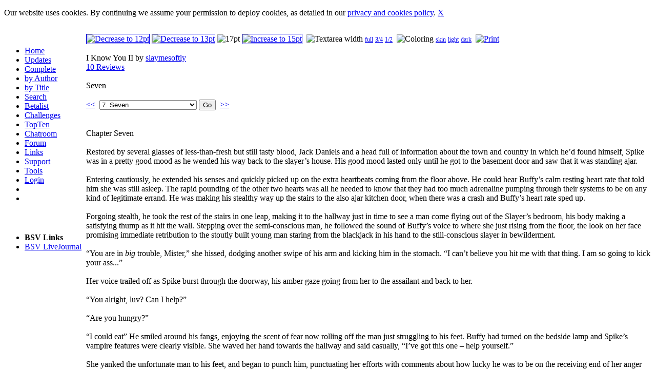

--- FILE ---
content_type: text/html; charset=UTF-8
request_url: https://bloodshedverse.com/stories.php?go=read&no=7923&size=2&area=&coloring=2
body_size: 9313
content:
<!DOCTYPE HTML PUBLIC "-//W3C//DTD HTML 4.01 Transitional//EN" "http://www.w3.org/TR/html4/loose.dtd">
<html><head><meta http-equiv="content-type" content="text/html; charset=UTF-8"><!--ISO-8859-1-->
<link rel="stylesheet" type="text/css" href="layout/blacknwhite/style.css">
<link rel="alternate" type="application/rss+xml" title="The Bloodshedverse" href="rss.xml">
<script type="text/javascript" src="ckeditor/ckeditor.js"></script>
<script src="include/info.js" type="text/javascript"></script>
<script type="text/javascript">
<!--
function displayForm(){
    document.getElementById('beta_tab').style.display = "";
}
function hideForm(){
    document.getElementById('beta_tab').style.display = "none";
}
//-->
</script>
<title>I Know You II by slaymesoftly | Chapter 7</title>
</head><body>
<table width="100%" frame="void" rules="none" cellspacing="0" cellpadding="0" class="everything">
<colgroup>
  <col width="160">
  <col>
 </colgroup>
<tr>
<td width="160" valign="top">
 <table width="150">
  <tr><td height="10">&nbsp;</td></tr>
 </table>
 <ul class="tilesmenu">
  <li><a href="index.php" class="menu_link">Home</a></li>
  <li><a href="stories.php?go=new" class="menu_link">Updates</a></li>
  <li><a href="stories.php?go=complete" class="menu_link">Complete</a></li>
  <li><a href="authors.php" class="menu_link">by Author</a></li>
  <li><a href="stories.php?go=new" class="menu_link">by Title</a></li>
  <li><a href="search.php" class="menu_link">Search</a></li>
  <li><a href="betalist.php" class="menu_link">Betalist</a></li>
  <li><a href="challenges.php" class="menu_link">Challenges</a></li>
  <li><a href="topten.php" class="menu_link">TopTen</a></li>
  <li><a href="chat/index.php" class="menu_link" target="_blank">Chatroom</a></li>
  <li><a href="forum.php" class="menu_link">Forum</a></li>
  <li><a href="links.php" class="menu_link">Links</a></li>
  <li><a href="help.php" class="menu_link">Support</a></li>
  <li><a href="tools.php" class="menu_link">Tools</a></li>
  <li><a href="user.php" class="menu_link">Login</a></li>
  <li></li>
  <li></li>
 </ul>
 <table width="150">
  <tr><td height="20">&nbsp;</td></tr>
 </table>
 <ul class="tilesmenu">
  <li><b>BSV Links</b></li>
  <li><a href="http://community.livejournal.com/bloodshedverse/" class="menu_link" target="_blank">BSV LiveJournal</a></li>
 </ul>
</td>
<td align="left" valign="top">
 <table width="95%" frame="void" rules="none" cellspacing="0" cellpadding="0">
  <tr><td><img src="layout/blacknwhite/banner.jpg" border="0" alt=""></td></tr>
 </table>
 <p><div class="list_box"><div class="bl"><div class="br"><div class="tr"><div class="tl"><div class="list_top"><div class="list_right"><a href="stories.php?go=read&amp;no=7923&amp;size=0&amp;area=&amp;coloring=2"><img src="images/ui-label.png" width="13px" height="13px" title="Decrease to 12pt" border="1px"></a>&nbsp;<a href="stories.php?go=read&amp;no=7923&amp;size=1&amp;area=&amp;coloring=2"><img src="images/ui-label.png" width="14px" height="14px" title="Decrease to 13pt" border="1px"></a>&nbsp;<img src="images/ui-label.png" width="15px" height="15px" title="17pt" border="0px">&nbsp;<a href="stories.php?go=read&amp;no=7923&amp;size=3&amp;area=&amp;coloring=2"><img src="images/ui-label.png" width="16px" height="16px" title="Increase to 15pt" border="1px"></a>&nbsp;&nbsp;<img src="images/textarea.png" title="Textarea width" border="0px">&nbsp;<a href="stories.php?go=read&amp;no=7923&amp;size=2&amp;area=0&amp;coloring=2" style="font-weight:normal; font-size:9pt;">full</a>&nbsp;<a href="stories.php?go=read&amp;no=7923&amp;size=2&amp;area=1&amp;coloring=2" style="font-weight:normal; font-size:9pt;">3/4</a>&nbsp;<a href="stories.php?go=read&amp;no=7923&amp;size=2&amp;area=2&amp;coloring=2" style="font-weight:normal; font-size:9pt;">1/2</a>&nbsp;&nbsp;<img src="images/contrast.png" title="Coloring" border="0px">&nbsp;<a href="stories.php?go=read&amp;no=7923&amp;size=2&amp;area=&amp;coloring=0" style="font-weight:normal; font-size:9pt;">skin</a>&nbsp;<a href="stories.php?go=read&amp;no=7923&amp;size=2&amp;area=&amp;coloring=1" style="font-weight:normal; font-size:9pt;">light</a>&nbsp;<a href="stories.php?go=read&amp;no=7923&amp;size=2&amp;area=&amp;coloring=2" style="font-weight:normal; font-size:9pt;">dark</a>&nbsp;&nbsp;<a href="print.php?go=printable&no=7923" target="_blank"><img src="images/print.png" border="0" title="Print"></a>&nbsp;&nbsp;&nbsp;&nbsp;&nbsp;</div></div><div class="spacer">&nbsp;</div><div class="list_top"><div class="list_title">I Know You II by <a href="authors.php?go=view&who=14" class="headline">slaymesoftly</a></div><div class="list_review"><a href="reviews.php?no=7923">10 Reviews</a></div></div><div class="spacer">&nbsp;</div><div class="list_subtitle">Seven</div><div class="spacer">&nbsp;</div><div class="list_top"><div class="list_right"><form name="ok" action="stories.php?go=read" enctype="multipart/form-data" method="POST"><a href="stories.php?go=read&no=7889&confirm=no&amp;size=2&amp;area=&manp;coloring=2">&lt;&lt;</a>&nbsp;&nbsp;<select name="chapter" size="1" class="drop-down"><option value="7745">1. Prologue and Chapter One</option><option value="7770">2. Chapter Two</option><option value="7806">3. Three</option><option value="7832">4. Four</option><option value="7856">5. Five</option><option value="7889">6. Six</option><option value="7923" selected>7. Seven</option><option value="8034">8. Eight</option><option value="8061">9. Nine</option><option value="8098">10. Ten</option><option value="8121">11. Eleven</option><option value="8156">12. Twelve</option><option value="8183">13. Thirteen</option><option value="8201">14. Fourteen</option><option value="8237">15. Fifteen</option><option value="8292">16. Sixteen</option><option value="8302">17. Seventeen</option><option value="8336">18. Eighteen</option><option value="8359">19. Nineteen</option><option value="8373">20. Chapter Twenty</option><option value="8393">21. Twenty-One</option><option value="8400">22. Chapter Twenty-two</option><option value="8410">23. Twenty-three</option><option value="8428">24. Twenty-four</option><option value="8439">25. Twenty-five</option><option value="8454">26. Twenty-six</option><option value="8489">27. Twenty-seven</option><option value="8497">28. Twenty-eight</option><option value="8502">29. Twenty-nine (Epilogue)</option></select><input type="hidden" name="size1" value="2"><input type="hidden" name="area1" value=""><input type="hidden" name="coloring1" value="2">&nbsp;<input type="Submit" value="Go">&nbsp;&nbsp;<a href="stories.php?go=read&no=8034&confirm=no&amp;size=2&amp;area=&amp;coloring=2">&gt;&gt;</a></form></div></div><div class="spacer">&nbsp;</div><div class="storytextbig2"><div class=""><div class="storycoloringdark"><br />
Chapter Seven<br />
<br />
	Restored by several glasses of less-than-fresh but still tasty blood, Jack Daniels and a head full of information about the town and country in which he&rsquo;d found himself, Spike was in a pretty good mood as he wended his way back to the slayer&rsquo;s house.  His good mood lasted only until he got to the basement door and saw that it was standing ajar.  <br />
<br />
	Entering cautiously, he extended his senses and quickly picked up on the extra heartbeats coming from the floor above.  He could hear Buffy&rsquo;s calm resting heart rate that told him she was still asleep.  The rapid pounding of the other two hearts was all he needed to know that they had too much adrenaline pumping through their systems to be on any kind of legitimate errand.  He was making his stealthy way up the stairs to the also ajar kitchen door, when there was a crash and Buffy&rsquo;s heart rate sped up.<br />
<br />
	Forgoing stealth, he took the rest of the stairs in one leap, making it to the hallway just in time to see a man come flying out of the Slayer&rsquo;s bedroom, his body making a satisfying thump as it hit the wall.  Stepping over the semi-conscious man, he followed the sound of Buffy&rsquo;s voice to where she just rising from the floor, the look on her face promising immediate retribution to the stoutly built young man staring from the blackjack in his hand to the still-conscious slayer in bewilderment.<br />
<br />
	&ldquo;You are in <i>big</i> trouble, Mister,&rdquo; she hissed, dodging another swipe of his arm and kicking him in the stomach.  &ldquo;I can&rsquo;t believe you hit me with that thing.  I am so going to kick your ass...&rdquo;<br />
<br />
	Her voice trailed off as Spike burst through the doorway, his amber gaze going from her to the assailant and back to her.<br />
<br />
	&ldquo;You alright, luv? Can I help?&rdquo;<br />
<br />
&ldquo;Are you hungry?&rdquo;<br />
<br />
	&ldquo;I could eat&rdquo; He smiled around his fangs, enjoying the scent of fear now rolling off the man just struggling to his feet.  Buffy had turned on the bedside lamp and Spike&rsquo;s vampire features were clearly visible. She waved her hand towards the hallway and said casually, &ldquo;I&rsquo;ve got this one &ndash; help yourself.&rdquo;<br />
<br />
	She yanked the unfortunate man to his feet, and began to punch him, punctuating her efforts with comments about how lucky he was to be on the receiving end of her anger and not Spike&rsquo;s.<br />
<br />
	&ldquo;Cause, I like, you know, don&rsquo;t usually kill humans?  But, Spike, he&rsquo;s awful mean &ndash; pure evil, you know?  I&rsquo;ll bet your friend is really sorry he jumped into my bed...&rdquo;<br />
<br />
	A guttural snarl from the hallway told her that Spike had heard the comment and correctly guessed what the intruder&rsquo;s intentions had been.  A muffled shriek from the hall was evidence that the vampire was more than willing to mete out the punishment deserved.<br />
<br />
	Dragging the now unconscious, and much larger, man behind her, Buffy stepped into the hall &ndash; intending to stop Spike before he completely drained her other assailant.  To her surprise, he had already stopped feeding, holding the terrified man in one hand and wiping his mouth with the other.<br />
<br />
	Buffy gave him a small smile of acknowledgment and asked brightly, &ldquo;What do you think, Spike? Throw them out the front door &ndash; or drop them out the bedroom window?&rdquo;<br />
<br />
	He gave an appreciative chuckle and nodded towards the front door.<br />
<br />
	&ldquo;Let&rsquo;s put &lsquo;em in the street, Slayer.  With a bit of luck, something big will run over them before they get up.&rdquo;<br />
<br />
	Leaving Spike to drag the two semi-conscious men out to the curb, Buffy opened the front door and gestured gracefully, stepping aside so that the vampire could move past her with his burdens.  She followed him to the end of the sidewalk and watched dispassionately as he tossed first one, then the other, into the middle of the street.<br />
<br />
	He walked after the groaning men and bent over them as they lay sprawled on the asphalt.  &ldquo;If I ever see either one of you wankers anywhere near here, you are going to suffer very slow and excruciatingly painful deaths. Is that clear?&rdquo;  His whispered threat was hissed through his fangs and both men nodded in a suitably terrified fashion.<br />
<br />
	Without waiting for more of an answer, he turned his back and joined Buffy, following her now-shivering body back to the house.  He closed the door behind him and hesitated when she went directly to her room, only to sigh with relief when she immediately came back out, now wrapped in a blanket.<br />
<br />
	&ldquo;Let me see that,&rdquo; he said gruffly when her hand went to her head and she winced in pain.  He parted the hair and found a small cut on her head, sitting atop a rapidly growing lump.  Leading her into the kitchen, he gently pushed her toward one of the chairs, then got a wet paper towel and began carefully blotting up the small amount of blood that had soaked into her hair.  <br />
<br />
	The scent of her blood, so identical to the other Buffy&rsquo;s, went straight to his cock, and he had to turn aside quickly before she could notice.<br />
<br />
	<i>(After an attempted rape, I doubt she wants any reminders that I&rsquo;m just as male as those wankers are.</i>)<br />
<br />
	He pulled some ice cubes from the refrigerator, wrapped them in another paper towel and carefully set the make-shift cold pack on the back of her head.  He used his own now cold hand to calm his cock, pressing against it until the icy temperature had made it relax.  When he felt comfortable facing Buffy, he sat down in the other chair and raised his eyebrows at her.<br />
<br />
	&ldquo;How&rsquo;d those gits get the drop on you, Slayer?&rdquo;<br />
<br />
	She grimaced and said with a growl in her voice, &ldquo;My spidey senses only work for vampires &ndash; humans don&rsquo;t set anything off.  Usually I would hear somebody breaking&mdash;&ldquo;  <br />
<br />
	He interrupted her with a vicious snarl that she quickly realized was aimed at himself.<br />
<br />
	&ldquo;You didn&rsquo;t hear them because the basement door was unlocked,&rdquo; he said slowly when he had gotten himself under control.  &ldquo;This was my fault.  I wasn&rsquo;t here and you had to leave a door unlocked.&rdquo;  <br />
<br />
	She studied his face for minute, then reached forward and touched his hand lightly.<br />
<br />
	&ldquo;It&rsquo;s no biggie, Spike. I&rsquo;ll get another key made tomorrow and you can just use the front door like I do.  I can go back to keeping the basement door locked &ndash; we can even put one of the shelves in front of it or something.  It isn&rsquo;t going to happen again.&rdquo;<br />
<br />
	&ldquo;Bloody right, it isn&rsquo;t!&rdquo; he said with another growl.  He didn&rsquo;t move, waiting for her to notice that she had left her hand resting upon his. When she did, pulling it back quickly and blushing, he stood up and put the hand in his pocket, as though protecting the warm spot on it.   &ldquo;That&rsquo;s the last time I&rsquo;m leavin&rsquo; you alone here,&rdquo; he went on, ignoring her frown.  &ldquo;Was a bloody stupid thing to do &ndash; what help can I be if I&rsquo;m off drinkin&rsquo; and&mdash;&ldquo;<br />
<br />
	&ldquo;Spike!&rdquo;  The Slayer&rsquo;s voice interrupted his self-flagellation.  When she had his attention, she spoke firmly.  &ldquo;I&rsquo;ve been living here by myself for over a year.   This is NOT your fault, and it&rsquo;s not your job to babysit me. I&rsquo;m the Slayer, for cripe&rsquo;s sake. You know &ndash; superpowers, stuff like that?&rdquo;<br />
<br />
	&ldquo;The Slayer doesn&rsquo;t kill humans,&rdquo; he grumbled, trying to look suitably chastened even while he argued. &ldquo;I&rsquo;m just sayin&rsquo;, it could be helpful to have somebody around what doesn&rsquo;t have those reservations...&rdquo;<br />
<br />
	Buffy sighed and shook her head, wincing when the ice pack slid off her cut. The vampire&rsquo;s hand shot out, catching the bundle before it could hit the floor and handing it back to her.  She smiled her thanks, putting it back on her head and holding it still with one hand.  Then she sighed again and went back to what she&rsquo;d been about to say.<br />
<br />
	&ldquo;I&rsquo;m not going to let you kill people just because you don&rsquo;t like them &ndash; or because they&rsquo;ve tried to hurt me &ndash; so just get over that idea.&rdquo; She glared at him to emphasize her words, then frowned delicately. &ldquo;Come to think of it, you didn&rsquo;t even try to kill that guy, did you?  I thought I&rsquo;d have to pull you off him, but I didn&rsquo;t.&rdquo;<br />
<br />
	&ldquo;I&rsquo;m not totally stupid, pet,&rdquo; he said with a sheepish grin. &ldquo;I knew you didn&rsquo;t mean it when you said I could eat him. Got to tell you, though, when you said he&rsquo;d been on top of you, his life did flash before my eyes...&rdquo;<br />
<br />
	She smiled in spite of herself. Sounding very much like her older self for a minute, she said with sudden insight, &ldquo;I&rsquo;m never going to have a boyfriend, am I?&rdquo;<br />
<br />
	He looked at her with a puzzled expression, then realized what she was implying and laughed, shrugging with embarrassment.<br />
<br />
	&ldquo;If it comes up...and I hope it does, luv,&rdquo; he hastened to assure her.  &ldquo;If it does, I promise not to bare m&rsquo;fangs at anybody you bring home.  Not unless they give me reason to, anyway,&rdquo; he added almost under his breath.<br />
<br />
	If either of them noticed their casual assumption that the vampire was going to be part of her life from now on, they didn&rsquo;t mention it.<br />
<br />
	&ldquo;Somehow, I don&rsquo;t find that nearly as reassuring as you meant it to be,&rdquo; she huffed at him.  The good humor went out of her expression as she remembered that she had a boyfriend who was now free to begin dating another her, while she was trapped in a dimension that had yet to provide anything in the way of a social life.  &ldquo;Not that it probably matters,&rdquo; she sighed. &ldquo;I don&rsquo;t even know how to meet boys in this world.  It&rsquo;s not like I can go back to school somewhere.&rdquo;<br />
<br />
	Spike studied her defeated face, torn between sympathy for the young woman who had been ripped out of her as-close-to-normal as a slayer could expect life, and gratitude that she was away from his grandsire&rsquo;s influence. The other Buffy had told him enough about her life, and her relationship with his other self, that he could guess how much of their troubled past could be laid at the door of Angel&rsquo;s twisted information about vampires and souls.  Perhaps, without that confirmation of the Council&rsquo;s teachings, this Buffy would be able to look at him with a less prejudiced eye.  Already, the fact that she trusted him indicated that she was not as heavily indoctrinated in humans/good, demons/bad, as her older self had been for years.  <br />
<br />
	He shook off visions of a very unlikely life of domestic bliss with a somewhat older Buffy, and, instead, tried to come up with a way to give her more of a life.<br />
<br />
	&ldquo;Tell you what, pet,&rdquo; he said casually.  &ldquo;You try to find out where young people go for fun around here, and I&rsquo;ll take you there one night, yeah?  Give you a chance to mingle and maybe meet some people your age?  Would you like that?&rdquo;<br />
<br />
	Her face lit up in a way that he hadn&rsquo;t seen yet.  One look at it, and he was lost.  <br />
<br />
	<i>(Bloody hell! I could become addicted to that look.  Would do just about anything to make it happen again.</i>)  <br />
<br />
	He came back to himself when he realized that Buffy was talking, the excitement in her voice was contagious as she rattled on about going shopping for something to wear and which of the clubs that she already knew about would be the easiest to get in to.  Her face fell again when she remembered that she had no ID &ndash; fake or otherwise.<br />
<br />
	&ldquo;I&rsquo;m too young,&rdquo; she almost wailed.  &ldquo;They won&rsquo;t let me in!&rdquo;<br />
<br />
	Spike laughed at her, then stepped closer again, tipping her chin up and trying not to stare at the plump lower lip that was creeping out in the pout with which he was already so familiar.<br />
<br />
	&ldquo;Listen to me, luv, and don&rsquo;t take this the wrong way, alright?&rdquo; He waited for her curious nod before continuing. &ldquo;You&rsquo;re not wearin&rsquo; the face and body of a little girl any more.  Not that there&rsquo;s anything wrong with this one-&ldquo; he hastened to reassure her, &ldquo;but it&rsquo;s obviously an adult.  You show up dressed like a grown up, with an escort who is clearly not a kid, and nobody&rsquo;s gonna ask to see ID &ndash; they&rsquo;re jus&rsquo; gonna wave you on through &lsquo;cause they&rsquo;ll know that you&rsquo;ll be lighting up the whole room.&rdquo;<br />
<br />
	&ldquo;R...really?&rdquo;  Once again, as it had the day before, her skin tingled where his finger lingered on her chin.<br />
<br />
	&ldquo;Really,&rdquo; he answered firmly, dropping his hand and moving away. &ldquo;I promise you.&rdquo;<br />
<br />
	Smothering the bolt of disappointment when he was no longer touching her, Buffy nodded her head.  &ldquo;Ok, then. I&rsquo;m going to hold you to that promise.  And I&rsquo;m going to go shopping with my next paycheck!&rdquo;<br />
<br />
	&ldquo;That&rsquo;s the spirit, luv.  Now take those pretty eyes off to get some more sleep. It&rsquo;s going to be morning before you know it.&rdquo;<br />
<br />
	Buffy looked at the clock on the stove and groaned.  &ldquo;Oh, you&rsquo;re right.  I&rsquo;m going to be dead today!&rdquo;<br />
<br />
	&ldquo;Not if I have anything to say about it.&rdquo; He smiled as he watched her walk out of the kitchen.  &ldquo;Not if I have anything to say about it.&rdquo; <br />
<br />
 His voice was only a whisper as he repeated his vow to himself while descending the stairs to his own bed. He closed and locked the basement door &ndash; sliding the remains of an old work bench in front of it to ensure that anyone coming in that way in the future would have to make enough noise to wake Buffy up.  He wrapped himself in his blanket and stretched out, allowing the approaching dawn to send him into a deep sleep.<br />
</div></div></div><div class="spacer">&nbsp;</div><div class="list_top"><div class="list_right"><form name="ok" action="stories.php?go=read" enctype="multipart/form-data" method="POST"><a href="stories.php?go=read&no=7889&confirm=no&amp;size=2&amp;area=&manp;coloring=2">&lt;&lt;</a>&nbsp;&nbsp;<select name="chapter" size="1" class="drop-down"><option value="7745">1. Prologue and Chapter One</option><option value="7770">2. Chapter Two</option><option value="7806">3. Three</option><option value="7832">4. Four</option><option value="7856">5. Five</option><option value="7889">6. Six</option><option value="7923" selected>7. Seven</option><option value="8034">8. Eight</option><option value="8061">9. Nine</option><option value="8098">10. Ten</option><option value="8121">11. Eleven</option><option value="8156">12. Twelve</option><option value="8183">13. Thirteen</option><option value="8201">14. Fourteen</option><option value="8237">15. Fifteen</option><option value="8292">16. Sixteen</option><option value="8302">17. Seventeen</option><option value="8336">18. Eighteen</option><option value="8359">19. Nineteen</option><option value="8373">20. Chapter Twenty</option><option value="8393">21. Twenty-One</option><option value="8400">22. Chapter Twenty-two</option><option value="8410">23. Twenty-three</option><option value="8428">24. Twenty-four</option><option value="8439">25. Twenty-five</option><option value="8454">26. Twenty-six</option><option value="8489">27. Twenty-seven</option><option value="8497">28. Twenty-eight</option><option value="8502">29. Twenty-nine (Epilogue)</option></select><input type="hidden" name="size1" value="2"><input type="hidden" name="area1" value=""><input type="hidden" name="coloring1" value="2">&nbsp;<input type="Submit" value="Go">&nbsp;&nbsp;<a href="stories.php?go=read&no=8034&confirm=no&amp;size=2&amp;area=&amp;coloring=2">&gt;&gt;</a></form></div></div><div class="spacer">&nbsp;</div><p>&nbsp;</p><div width="99%" align="center"><iframe src="review_box.php?no=7923" width="600" height="550" scrolling="no" marginheight="0" marginwidth="0" frameborder="0" name="rev_box"></iframe></div></div></div></div></div></div></td></tr>
<tr><td colspan="2">&nbsp;</td></tr>
<tr><td colspan="2" class="footer"><b>Disclaimer</b><br />
If you are under the age of 17, please use your head and do not read fics that are labeled "NC-17". Parents, I cannot control what your children are reading, so please be advised that the majority of the fics archived here are NOT suitable for those under the age of 17.<br />
I do not own Buffy the Vampire Slayer and I am in no way making any profit from this site. This is for pure entertainment purposes only.<br />
<br />
Concept: (c)bringonthebloodshed.com (2004), Code & Design: (c)Diabola (2006), Graphics: Selene & Always<p><a href="privacypolicy.php">Privacy Policy</a></p><script type="text/javascript" src="js/eu_cookie_banner.js"></script></td></tr>
</table>
<script type="text/javascript">
var gaJsHost = (("https:" == document.location.protocol) ? "https://ssl." : "http://www.");
document.write("\<script src='" + gaJsHost + "google-analytics.com/ga.js' type='text/javascript'>\<\/script>" );
</script>
<script type="text/javascript">
var pageTracker = _gat._getTracker("UA-3230281-1");
pageTracker._initData();
pageTracker._trackPageview();
</script>
</body>
</html>

--- FILE ---
content_type: text/html; charset=UTF-8
request_url: https://bloodshedverse.com/review_box.php?no=7923
body_size: 1049
content:
<html>
<head>
<script type="text/javascript" src="ckeditor/ckeditor.js"></script>
<link rel="stylesheet" type="text/css" href="layout/blacknwhite/style.css">
<title>The Bloodshedverse :: Spuffy with Bite</title>
</head>
<body><div class="review_bg"><script type="text/javascript">var RecaptchaOptions = {theme : 'white',custom_theme_widget: 'recaptcha_widget'};</script><form action="review_box.php?no=7923" enctype="multipart/form-data" method="POST" target="rev_box"><table width="100%"><colgroup><col><col></colgroup><tr><td><span class="pagetitle">Talk to the author</span><div class="spacer">&nbsp;</div><p><input type="text" name="name" value="Your name" maxlength="250" style="font-style:italic; color:grey;" class="drop-down" onfocus="if(this.value=='Your name') {this.value=''; this.style.fontStyle='normal'; this.style.color='black';}" onblur="if(this.value=='') {this.value='Your name'; this.style.fontStyle='italic'; this.style.color='grey';}"><input type="hidden" name="rev_uid" value="0"><input type="hidden" name="notify" value="0"></p><p><select name="review_type" size="1" class="drop-down"><option value="0">public review</option><option value="1">private comment</option></select></p></td><td align="right"><script type="text/javascript" src="http://www.google.com/recaptcha/api/challenge?k=6Ldow8ASAAAAANX8fu1Li9FCwwigt9dpnFlP12Ak "></script>

	<noscript>
  		<iframe src="http://www.google.com/recaptcha/api/noscript?k=6Ldow8ASAAAAANX8fu1Li9FCwwigt9dpnFlP12Ak " height="300" width="500" frameborder="0"></iframe><br/>
  		<textarea name="recaptcha_challenge_field" rows="3" cols="40"></textarea>
  		<input type="hidden" name="recaptcha_response_field" value="manual_challenge"/>
	</noscript></td></tr></table><p><textarea cols="80" id="review_editor" name="review_editor" rows="8">Text</textarea></p><script type="text/javascript">CKEDITOR.replace('review_editor',{skin:'chris',enterMode:Number(2),removePlugins:'elementspath',toolbar:[['Bold','Italic','Underline','Strike'],['PasteText','PasteFromWord'],['Link','Unlink'],['SpecialChar','Smiley','SpellChecker'],['Source']]});</script><p><input type="Submit" value="Submit" style="width:220px;" name="submitted"></p></form><img src="images/clearpixel.gif" alt="" border="0" width="1" height="130"></div></body>
</html>

--- FILE ---
content_type: text/css
request_url: https://bloodshedverse.com/ckeditor/skins/chris/editor.css?t=ABLC4TW
body_size: 27860
content:
.cke_skin_chris *,.cke_skin_chris a:hover,.cke_skin_chris a:link,.cke_skin_chris a:visited,.cke_skin_chris a:active {
background:transparent;
border:0;
border-collapse:collapse;
color:#444;
cursor:auto;
font:normal normal normal 100% Sans-Serif;
font-family: Tahoma,Geneva,Verdana,sans-serif;
font-size:12px;
height:auto;
margin:0;
padding:0;
text-align:left;
text-decoration:none;
vertical-align:baseline;
white-space:nowrap;
width:auto;
}

.cke_skin_chris .cke_rtl *,.cke_skin_chris .cke_rtl a:hover,.cke_skin_chris .cke_rtl a:link,.cke_skin_chris .cke_rtl a:visited,.cke_skin_chris .cke_rtl a:active,.cke_rtl .cke_skin_chris *,.cke_rtl .cke_skin_chris a:hover,.cke_rtl .cke_skin_chris a:link,.cke_rtl .cke_skin_chris a:visited,.cke_rtl .cke_skin_chris a:active {
text-align:right;
}

.cke_skin_chris iframe {
vertical-align:inherit;
}

.cke_skin_chris textarea {
white-space:pre;
}

.cke_skin_chris fieldset {
border:2px groove #E0DFE3;
padding:10px;
}

.cke_skin_chris .cke_editor {
display:inline-table;
width:100%;
}

.cke_skin_chris .cke_top,.cke_skin_chris .cke_bottom,.cke_shared .cke_skin_chris {
background:url(images/gradient.png) top center repeat-x;
background-position:0 -30px;
}

.cke_skin_chris .cke_top {
border-top:solid 1px #d9d9d9;
border-left:solid 1px #bbb;
border-right:solid 1px #bbb;
border-bottom:solid 1px #bbb;
}

.cke_skin_chris .cke_bottom {
border-bottom:solid 1px #aaa;
border-top:solid 1px #ddd;
border-left:solid 1px #aaa;
border-right:solid 1px #aaa;
}

.cke_skin_chris .cke_contents {
background-color:#fff;
border-left:solid 1px #aaa;
border-right:solid 1px #aaa;
}

.cke_skin_chris .cke_focus {
outline:auto 5px 0;
}

.cke_skin_chris textarea.cke_source {
background-color:#fff;
font-family:'Courier New',Monospace;
font-size:small;
white-space:pre;
}

.cke_skin_chris .cke_resizer {
background-image:url(images/sprites.png);
background-position:0 -1088px;
background-repeat:no-repeat;
cursor:se-resize;
display:block;
float:right;
height:12px;
margin-top:11px;
width:12px;
}

.cke_skin_chris .cke_resizer_horizontal,.cke_skin_chris .cke_rtl .cke_resizer_horizontal {
cursor:e-resize;
}

.cke_skin_chris .cke_resizer_vertical,.cke_skin_chris .cke_rtl .cke_resizer_vertical {
cursor:n-resize;
}

.cke_skin_chris .cke_browser_ie6 .cke_contents textarea,.cke_skin_chris .cke_browser_ie7 .cke_contents textarea {
position:absolute;
}

.cke_skin_chris .cke_panel {
-moz-border-radius:3px;
-webkit-border-radius:3px;
background-color:#fff;
border:1px solid #8f8f73;
border-radius:3px;
height:100px;
overflow:hidden;
width:120px;
}

.cke_skin_chris .cke_panel iframe {
height:100%;
width:100%;
}

html.cke_skin_chris_container {
overflow:auto;
overflow-x:hidden;
visibility:visible;
}

body.cke_panel_frame {
overflow:auto;
}

ul.cke_panel_list {
list-style-type:none;
margin:3px;
padding:0;
white-space:nowrap;
}

li.cke_panel_listItem {
margin:0;
}

.cke_panel_listItem a {
border:1px solid #fff;
color:inherit!important;
display:block;
overflow:hidden;
padding:2px;
text-decoration:none;
text-overflow:ellipsis;
}

* html .cke_panel_listItem a {
color:#000;
width:100%;
}

:first-child+html .cke_panel_listItem a {
color:#000;
}

.cke_panel_listItem.cke_selected a {
background-color:#e9f5ff;
border:1px solid #ccc;
}

.cke_panel_listItem a:hover,.cke_panel_listItem a:focus,.cke_panel_listItem a:active {
background-color:#eee;
border-color:#aaa;
text-decoration:none;
}

.cke_hc .cke_panel_listItem.cke_selected a,.cke_hc .cke_panel_listItem a:hover,.cke_hc .cke_panel_listItem a:focus,.cke_hc .cke_panel_listItem a:active {
border-width:3px;
padding:0;
}

.cke_panel_grouptitle {
background-color:#dcdcdc;
color:#000;
font-family:'Microsoft Sans Serif',Tahoma,Arial,Verdana,Sans-Serif;
font-size:11px;
font-weight:bold;
margin:0;
padding:3px;
white-space:nowrap;
}

.cke_panel_listItem p,.cke_panel_listItem h1,.cke_panel_listItem h2,.cke_panel_listItem h3,.cke_panel_listItem h4,.cke_panel_listItem h5,.cke_panel_listItem h6,.cke_panel_listItem pre {
margin-bottom:3px;
margin-top:3px;
}

.cke_skin_chris .cke_button_textcolor_panel,.cke_skin_chris .cke_button_bgcolor_panel {
height:135px;
width:150px;
}

.cke_colorblock {
font-family:'Microsoft Sans Serif',Tahoma,Arial,Verdana,Sans-Serif;
font-size:11px;
padding:3px;
}

.cke_colorblock,.cke_colorblock a {
color:#000;
text-decoration:none;
}

span.cke_colorbox {
border:gray 1px solid;
float:left;
height:10px;
width:10px;
}

a.cke_colorbox {
border:#fff 1px solid;
float:left;
padding:2px;
}

a.cke_colorauto,a.cke_colormore {
border:#fff 1px solid;
cursor:pointer;
display:block;
padding:2px;
}

.cke_skin_chris .cke_browser_webkit .cke_toolbox,.cke_skin_chris .cke_browser_webkit .cke_toolbox>span {
white-space:normal;
}

.cke_skin_chris .cke_toolbox {
clear:both;
padding-bottom:1px;
}

.cke_skin_chris a.cke_toolbox_collapser,.cke_skin_chris a:hover.cke_toolbox_collapser {
background-image:url(images/sprites.png);
background-position:3px -1026px;
background-repeat:no-repeat;
cursor:pointer;
float:right;
height:11px;
margin:8px 3px 2px;
width:11px;
}

.cke_skin_chris .cke_hc a.cke_toolbox_collapser span {
display:inline;
font-family:Arial;
font-size:10px;
font-weight:bold;
}

.cke_skin_chris a.cke_toolbox_collapser_min,.cke_skin_chris a:hover.cke_toolbox_collapser_min {
background-image:url(images/sprites.png);
background-position:4px -1047px;
background-repeat:no-repeat;
margin:2px;
}

.cke_skin_chris .cke_rtl a.cke_toolbox_collapser_min,.cke_skin_chris .cke_rtl a:hover.cke_toolbox_collapser_min {
background-position:4px -1068px;
}

.cke_skin_chris .cke_toolbar {
display:inline-block;
float:left;
height:28px;
line-height:28px;
}

.cke_skin_chris .cke_toolgroup {
display:inline-block;
float:left;
height:28px;
}

.cke_skin_chris .cke_separator {
border-left:solid 1px #aaa;
display:inline-block;
float:left;
height:16px;
margin:6px 2px;
}

.cke_skin_chris .cke_break {
clear:left;
}

.cke_skin_chris .cke_button a,.cke_skin_chris .cke_button a:hover,.cke_skin_chris .cke_button a:focus,.cke_skin_chris .cke_button a:active,.cke_skin_chris .cke_button a.cke_off {
border:solid 1px transparent;
border-radius:3px;
cursor:default;
display:inline-block;
height:18px;
margin-top:2px;
margin-right: 1px;
outline:none;
padding:2px 4px;
vertical-align:top;
}

.cke_skin_chris .cke_button a,.cke_skin_chris .cke_button a.cke_off {
-moz-border-radius:3px;
-webkit-border-radius:3px;
filter:alpha(opacity=90);
opacity:.90;
}

.cke_skin_chris .cke_hc .cke_button a,.cke_skin_chris .cke_hc .cke_button a.cke_off {
filter:alpha(opacity=100);
opacity:1;
}

.cke_skin_chris .cke_button a.cke_on {
background:#eee url(images/sprites.png) 0 -1130px no-repeat;
border:solid 1px #bbb;
filter:alpha(opacity=100);
opacity:1;
}

.cke_skin_chris .cke_hc .cke_button a:hover,.cke_skin_chris .cke_hc .cke_button a:focus,.cke_skin_chris .cke_hc .cke_button a:active {
border-width:3px;
padding:0 2px!important;
}

.cke_skin_chris .cke_hc .cke_button a.cke_disabled *,.cke_skin_chris .cke_browser_ie.cke_hc a:hover.cke_button .cke_disabled * {
filter:alpha(opacity=60);
opacity:.6;
}

.cke_skin_chris .cke_button a:hover,.cke_skin_chris .cke_button a:focus,.cke_skin_chris .cke_button a:active {
border:solid 1px #bbb;
filter:alpha(opacity=100);
opacity:1;
padding:2px 4px;
vertical-align:top;
}

.cke_skin_chris .cke_button .cke_icon {
background-image:url(icons.png);
background-position:100px;
background-repeat:no-repeat;
cursor:default;
display:inline-block;
height:16px;
margin-top:1px;
width:16px;
}

.cke_skin_chris .cke_button .cke_label {
cursor:default;
display:none;
padding-left:3px;
vertical-align:middle;
}

.cke_skin_chris .cke_hc .cke_button .cke_label {
display:inline-block;
padding:0;
}

.cke_skin_chris .cke_button .cke_buttonarrow {
background-image:url(images/sprites.png);
background-position:2px -1004px;
background-repeat:no-repeat;
cursor:default;
display:inline-block;
height:18px;
width:8px;
}

.cke_skin_chris .cke_rtl .cke_button .cke_buttonarrow {
background-position:0 -1004px;
}

.cke_skin_chris .cke_browser_gecko18 .cke_separator {
margin-top:4px;
}

.cke_skin_chris .cke_browser_gecko18 .cke_button .cke_label {
padding-top:3px;
}

.cke_skin_chris .cke_browser_ie8 .cke_toolbar,.cke_skin_chris .cke_browser_ie8 .cke_toolgroup {
vertical-align:top;
}

.cke_skin_chris .cke_browser_iequirks.cke_browser_ie8 .cke_toolbar,.cke_skin_chris .cke_browser_iequirks.cke_browser_ie8 .cke_toolgroup {
vertical-align:baseline;
}

.cke_skin_chris .cke_browser_iequirks .cke_separator {
vertical-align:text-bottom;
}

.cke_skin_chris .cke_contextmenu {
padding:2px;
}

.cke_skin_chris .cke_menuitem a:hover,.cke_skin_chris .cke_menuitem a:focus,.cke_skin_chris .cke_menuitem a:active {
background-color:#ddd;
display:block;
}

.cke_hc .cke_menuitem a:hover,.cke_hc .cke_menuitem a:focus,.cke_hc .cke_menuitem a:active {
border:2px solid;
}

.cke_skin_chris .cke_menuitem .cke_icon {
background-color:transparent;
background-image:url(icons.png);
background-position:100px;
background-repeat:no-repeat;
float:left;
height:16px;
width:16px;
}

.cke_skin_chris .cke_menuitem .cke_icon_wrapper {
background-color:#eee;
border:solid 4px #eee;
clear:both;
float:left;
height:16px;
width:16px;
}

.cke_skin_chris .cke_menuitem a:hover .cke_icon_wrapper,.cke_skin_chris .cke_menuitem a:focus .cke_icon_wrapper,.cke_skin_chris .cke_menuitem a:active .cke_icon_wrapper {
background-color:#eee;
border:solid 4px #eee;
}

.cke_skin_chris .cke_menuitem a:hover.cke_disabled .cke_icon_wrapper,.cke_skin_chris .cke_menuitem a:focus.cke_disabled .cke_icon_wrapper,.cke_skin_chris .cke_menuitem a:active.cke_disabled .cke_icon_wrapper {
background-color:#eee;
border:solid 4px #eee;
}

.cke_skin_chris .cke_menuitem .cke_label {
background-color:#fff;
display:block;
height:19px;
margin-left:24px;
padding-left:4px;
padding-right:3px;
padding-top:5px;
}

.cke_rtl .cke_skin_chris .cke_menuitem .cke_label {
margin-left:0;
margin-right:28px;
padding-left:3px;
padding-right:0;
}

.cke_skin_chris .cke_menuitem a.cke_disabled .cke_label {
filter:alpha(opacity=30);
opacity:.30;
}

.cke_skin_chris .cke_menuitem a:hover .cke_label,.cke_skin_chris .cke_menuitem a:focus .cke_label,.cke_skin_chris .cke_menuitem a:active .cke_label {
background-color:#eee;
}

.cke_skin_chris .cke_menuitem a.cke_disabled:hover .cke_label,.cke_skin_chris .cke_menuitem a.cke_disabled:focus .cke_label,.cke_skin_chris .cke_menuitem a.cke_disabled:active .cke_label {
background-color:#fff;
}

.cke_skin_chris .cke_menuseparator {
background-color:#ddd;
filter:alpha(opacity=70);
height:1px;
opacity:.70;
}

.cke_skin_chris .cke_menuarrow {
background-image:url(images/sprites.png);
background-position:0 -1069px;
background-repeat:no-repeat;
float:right;
height:7px;
margin-right:2px;
margin-top:3px;
width:3px;
}

.cke_rtl .cke_skin_chris .cke_menuarrow {
background-position:0 -1050px;
float:left;
margin-left:2px;
margin-right:0;
}

.cke_hc .cke_skin_chris .cke_menuarrow {
margin-top:0;
width:auto;
}

.cke_browser_ie.cke_ltr .cke_skin_chris .cke_menuarrow {
position:absolute;
right:2px;
}

.cke_browser_ie.cke_rtl .cke_skin_chris .cke_menuarrow {
left:2px;
position:absolute;
}

.cke_skin_chris .cke_rcombo {
display:inline-block;
float:left;
margin-left:2px;
margin-right:2px;
margin-top:2px;
vertical-align:top;
}

.cke_skin_chris .cke_rcombopanel {
-moz-border-radius-topleft:0;
-webkit-border-top-left-radius:0;
border:1px solid #aaa;
border-top-left-radius:0;
}

.cke_skin_chris .cke_rcombo a {
display:inline-block;
filter:alpha(opacity=70);
float:left;
opacity:.70;
}

.cke_skin_chris .cke_rcombo .cke_label {
cursor:default;
display:inline-block;
filter:alpha(opacity=70);
float:left;
height:24px;
line-height:24px;
opacity:.70;
padding-left:4px;
padding-right:5px;
vertical-align:top;
}

.cke_skin_chris .cke_rtl .cke_rcombo .cke_label {
float:right;
padding-left:5px;
padding-right:4px;
}

.cke_skin_chris .cke_rcombo .cke_text {
background-color:#fff;
border:1px solid #8f8f73;
cursor:default;
display:inline-block;
height:14px;
overflow:hidden;
padding:4px 5px;
text-overflow:ellipsis;
vertical-align:top;
width:60px;
}

.cke_skin_chris .cke_ltr .cke_rcombo .cke_text {
-moz-border-radius-bottomleft:3px;
-moz-border-radius-topleft:3px;
-webkit-border-bottom-left-radius:3px;
-webkit-border-top-left-radius:3px;
border-bottom-left-radius:3px;
border-top-left-radius:3px;
}

.cke_skin_chris .cke_rtl .cke_rcombo .cke_text {
-moz-border-radius-bottomright:3px;
-moz-border-radius-topright:3px;
-webkit-border-bottom-right-radius:3px;
-webkit-border-top-right-radius:3px;
border-bottom-right-radius:3px;
border-top-right-radius:3px;
}

.cke_skin_chris .cke_browser_iequirks .cke_rcombo .cke_text {
height:22px;
}

.cke_skin_chris .cke_rcombo .cke_openbutton {
background-image:url(images/sprites_ie6.png);
background-position:5px -1002px;
background-repeat:no-repeat;
border-bottom:1px solid #8f8f73;
border-top:1px solid #8f8f73;
display:inline-block;
height:22px;
width:14px;
}

.cke_skin_chris .cke_ltr .cke_rcombo .cke_openbutton {
-moz-border-radius-bottomright:3px;
-moz-border-radius-topright:3px;
-webkit-border-bottom-right-radius:3px;
-webkit-border-top-right-radius:3px;
border-bottom-right-radius:3px;
border-right:1px solid #8f8f73;
border-top-right-radius:3px;
}

.cke_skin_chris .cke_rtl .cke_rcombo .cke_openbutton {
-moz-border-radius-bottomleft:3px;
-moz-border-radius-topleft:3px;
-webkit-border-bottom-left-radius:3px;
-webkit-border-top-left-radius:3px;
border-bottom-left-radius:3px;
border-left:1px solid #8f8f73;
border-top-left-radius:3px;
}

.cke_skin_chris .cke_rcombo .cke_off a:hover .cke_text,.cke_skin_chris .cke_rcombo .cke_off a:focus .cke_text,.cke_skin_chris .cke_rcombo .cke_off a:active .cke_text,.cke_skin_chris .cke_rcombo .cke_on .cke_text {
border-color:#aaa;
}

.cke_skin_chris .cke_rcombo .cke_off a:hover .cke_openbutton,.cke_skin_chris .cke_rcombo .cke_off a:focus .cke_openbutton,.cke_skin_chris .cke_rcombo .cke_off a:active .cke_openbutton,.cke_skin_chris .cke_rcombo .cke_on .cke_openbutton {
background-color:#eee;
border-color:#aaa;
}

.cke_skin_chris .cke_rcombo .cke_on .cke_text {
-moz-border-radius-bottomleft:0;
-webkit-border-bottom-left-radius:0;
border-bottom-left-radius:0;
}

.cke_skin_chris .cke_rcombo .cke_on .cke_openbutton {
-moz-border-radius-bottomright:0;
-webkit-border-bottom-right-radius:0;
border-bottom-right-radius:0;
}

.cke_skin_chris .cke_hc .cke_rcombo .cke_disabled .cke_label {
filter:alpha(opacity=70);
opacity:.7;
}

.cke_skin_chris .cke_rcombo .cke_disabled .cke_text,.cke_skin_chris .cke_rcombo .cke_disabled .cke_openbutton {
filter:alpha(opacity=50);
opacity:.5;
}

.cke_skin_chris .cke_hc .cke_rcombo .cke_disabled .cke_text,.cke_skin_chris .cke_hc .cke_rcombo .cke_disabled .cke_openbutton {
filter:alpha(opacity=80);
opacity:.8;
}

.cke_skin_chris .cke_rtl .cke_rcombo .cke_font .cke_text,.cke_skin_chris .cke_rtl .cke_rcombo .cke_fontSize .cke_text {
direction:ltr;
}

.cke_skin_chris .cke_path {
display:inline-block;
float:left;
padding:3px 3px 0;
}

.cke_skin_chris .cke_path a,.cke_skin_chris .cke_path .cke_empty {
background:none;
border:solid 1px transparent;
cursor:default;
display:inline-block;
float:left;
margin-bottom:3px;
padding:1px 4px;
}

.cke_skin_chris .cke_path .cke_empty {
visibility:hidden;
}

.cke_skin_chris .cke_path a:hover,.cke_skin_chris .cke_path a:focus,.cke_skin_chris .cke_path a:active {
background-color:#eee;
border:solid 1px #aaa;
outline:none;
padding:1px 4px;
}

.cke_skin_chris .cke_button_source .cke_icon {
background-position:0 0;
}

.cke_skin_chris .cke_button_newpage .cke_icon {
background-position:0 -48px;
}

.cke_skin_chris .cke_button_preview .cke_icon {
background-position:0 -64px;
}

.cke_skin_chris .cke_button_cut .cke_icon {
background-position:0 -96px;
}

.cke_skin_chris .cke_button_copy .cke_icon {
background-position:0 -112px;
}

.cke_skin_chris .cke_button_paste .cke_icon {
background-position:0 -128px;
}

.cke_skin_chris .cke_button_pastetext .cke_icon {
background-position:0 -144px;
}

.cke_skin_chris .cke_button_find .cke_icon {
background-position:0 -240px;
}

.cke_skin_chris .cke_button_replace .cke_icon {
background-position:0 -256px;
}

.cke_skin_chris .cke_button_selectAll .cke_icon {
background-position:0 -272px;
}

.cke_skin_chris .cke_button_removeFormat .cke_icon {
background-position:0 -288px;
}

.cke_skin_chris .cke_button_bold .cke_icon {
background-position:0 -304px;
}

.cke_skin_chris .cke_button_italic .cke_icon {
background-position:0 -320px;
}

.cke_skin_chris .cke_button_underline .cke_icon {
background-position:0 -336px;
}

.cke_skin_chris .cke_button_strike .cke_icon {
background-position:0 -352px;
}

.cke_skin_chris .cke_button_subscript .cke_icon {
background-position:0 -368px;
}

.cke_skin_chris .cke_button_superscript .cke_icon {
background-position:0 -384px;
}

.cke_skin_chris .cke_button_table .cke_icon {
background-position:0 -608px;
}

.cke_skin_chris .cke_button_horizontalrule .cke_icon {
background-position:0 -624px;
}

.cke_skin_chris .cke_button_smiley .cke_icon {
background-position:0 -640px;
}

.cke_skin_chris .cke_button_link .cke_icon {
background-position:0 -528px;
}

.cke_skin_chris .cke_button_unlink .cke_icon {
background-position:0 -544px;
}

.cke_skin_chris .cke_button_anchor .cke_icon {
background-position:0 -560px;
}

.cke_skin_chris .cke_button_image .cke_icon {
background-position:0 -576px;
}

.cke_skin_chris .cke_button_flash .cke_icon {
background-position:0 -592px;
}

.cke_skin_chris .cke_button_specialchar .cke_icon {
background-position:0 -656px;
}

.cke_skin_chris .cke_button_pagebreak .cke_icon {
background-position:0 -672px;
}

.cke_skin_chris .cke_button_print .cke_icon {
background-position:0 -176px;
}

.cke_skin_chris .cke_button_checkspell .cke_icon,.cke_skin_chris .cke_button_scayt .cke_icon {
background-position:0 -192px;
}

.cke_skin_chris .cke_button_textcolor .cke_icon {
background-position:0 -704px;
}

.cke_skin_chris .cke_button_bgcolor .cke_icon {
background-position:0 -720px;
}

.cke_skin_chris .cke_button_form .cke_icon {
background-position:0 -752px;
}

.cke_skin_chris .cke_button_checkbox .cke_icon {
background-position:0 -768px;
}

.cke_skin_chris .cke_button_radio .cke_icon {
background-position:0 -784px;
}

.cke_skin_chris .cke_button_textfield .cke_icon {
background-position:0 -800px;
}

.cke_skin_chris .cke_button_textarea .cke_icon {
background-position:0 -816px;
}

.cke_skin_chris .cke_button_showblocks .cke_icon {
background-position:0 -1136px;
}

.cke_skin_chris .cke_button_select .cke_icon {
background-position:0 -832px;
}

.cke_skin_chris .cke_button_button .cke_icon {
background-position:0 -848px;
}

.cke_skin_chris .cke_button_imagebutton .cke_icon {
background-position:0 -864px;
}

.cke_skin_chris .cke_button_hiddenfield .cke_icon {
background-position:0 -880px;
}

.cke_skin_chris .cke_button_templates .cke_icon {
background-position:0 -80px;
}

.cke_skin_chris .cke_button_numberedlist .cke_icon {
background-position:0 -400px;
}

.cke_skin_chris .cke_button_bulletedlist .cke_icon {
background-position:0 -416px;
}

.cke_skin_chris .cke_mixed_dir_content .cke_button_numberedlist .cke_icon {
background-position:0 -1217px;
}

.cke_skin_chris .cke_mixed_dir_content .cke_button_bulletedlist .cke_icon {
background-position:0 -1233px;
}

.cke_skin_chris .cke_button_outdent .cke_icon {
background-position:0 -432px;
}

.cke_skin_chris .cke_button_indent .cke_icon {
background-position:0 -448px;
}

.cke_skin_chris .cke_mixed_dir_content .cke_button_indent .cke_icon {
background-position:0 -1265px;
}

.cke_skin_chris .cke_mixed_dir_content .cke_button_outdent .cke_icon {
background-position:0 -1249px;
}

.cke_skin_chris .cke_button_justifyleft .cke_icon {
background-position:0 -464px;
}

.cke_skin_chris .cke_button_justifycenter .cke_icon {
background-position:0 -480px;
}

.cke_skin_chris .cke_button_justifyright .cke_icon {
background-position:0 -496px;
}

.cke_skin_chris .cke_button_justifyblock .cke_icon {
background-position:0 -512px;
}

.cke_skin_chris .cke_button_blockquote .cke_icon {
background-position:0 -1152px;
}

.cke_skin_chris .cke_button_pastefromword .cke_icon {
background-position:0 -160px;
}

.cke_skin_chris .cke_button_save .cke_icon {
background-position:0 -32px;
}

.cke_skin_chris .cke_button_about .cke_icon {
background-position:0 -736px;
}

.cke_skin_chris .cke_button_maximize .cke_icon {
background-position:0 -1040px;
}

.cke_skin_chris .cke_button_creatediv .cke_icon {
background-position:0 -1168px;
}

.cke_skin_chris .cke_button_editdiv .cke_icon {
background-position:0 -1184px;
}

.cke_skin_chris .cke_button_removediv .cke_icon {
background-position:0 -1200px;
}

.cke_skin_chris .cke_button_bidirtl .cke_icon {
background-position:0 -1072px;
}

.cke_skin_chris .cke_button_bidiltr .cke_icon {
background-position:0 -1056px;
}

.cke_skin_chris .cke_fontSize_panel {
height:170px;
}

.cke_skin_chris .cke_fontSize .cke_text {
width:20px;
}

.cke_skin_chris .cke_browser_iequirks .cke_fontSize .cke_text {
width:32px;
}

html .cke_skin_chris {
visibility:inherit;
}

.cke_skin_chris .cke_browser_gecko textarea,.cke_skin_chris input[type=text],.cke_skin_chris input[type=password] {
cursor:text;
}

.cke_skin_chris .cke_browser_gecko textarea[disabled],.cke_skin_chris input[type=text][disabled],.cke_skin_chris input[type=password][disabled],.cke_skin_chris .cke_browser_ie .cke_rcombo,.cke_skin_chris .cke_browser_ie .cke_rcombo *,.cke_skin_chris .cke_menuitem span {
cursor:default;
}

.cke_skin_chris span.cke_browser_webkit,.cke_skin_chris span.cke_browser_gecko18,.cke_skin_chris,.cke_skin_chris .cke_wrapper,.cke_skin_chris .cke_menuitem a {
display:block;
}

.cke_skin_chris .cke_maximized .cke_resizer,.cke_skin_chris .cke_voice_label,.cke_skin_chris legend.cke_voice_label,cke_skin_chris .cke_panel_frame .cke_label,.cke_skin_chris a.cke_toolbox_collapser span,.cke_skin_chris .cke_hc .cke_button .cke_icon,.cke_skin_chris .cke_browser_gecko18 .cke_hc .cke_button .cke_icon,.cke_skin_chris .cke_menuarrow span,.cke_skin_chris .cke_rcombo .cke_openbutton span,.cke_skin_chris .cke_path .cke_label {
display:none;
}

.cke_skin_chris .cke_browser_ie legend.cke_voice_label,.cke_skin_chris .cke_accessibility {
display:block;
height:0;
overflow:hidden;
position:absolute;
width:0;
}

.cke_rtl span.cke_colorbox,.cke_rtl a.cke_colorbox,.cke_skin_chris .cke_rtl .cke_toolbar,.cke_skin_chris .cke_rtl .cke_toolgroup,.cke_skin_chris .cke_rtl .cke_separator,.cke_skin_chris .cke_browser_gecko18 .cke_rtl .cke_toolbar,.cke_skin_chris .cke_browser_gecko18 .cke_rtl .cke_button a,.cke_skin_chris .cke_browser_gecko18 .cke_rtl .cke_button a.cke_off,.cke_skin_chris .cke_browser_gecko18 .cke_rtl .cke_button .cke_icon,.cke_skin_chris .cke_browser_gecko18 .cke_rtl .cke_button .cke_buttonarrow,.cke_skin_chris .cke_browser_gecko18 .cke_rtl .cke_separator,.cke_skin_chris .cke_browser_gecko18 .cke_rtl .cke_toolbar_start,.cke_skin_chris .cke_browser_gecko18 .cke_rtl .cke_toolbar_end,.cke_skin_chris .cke_browser_gecko18 .cke_rtl span.cke_inline_label,.cke_skin_chris .cke_browser_gecko18 .cke_rtl .cke_button .cke_label,.cke_skin_chris .cke_browser_gecko18 .cke_rtl .cke_break,.cke_rtl .cke_skin_chris .cke_menuitem .cke_icon_wrapper,.cke_skin_chris .cke_rtl .cke_rcombo,.cke_skin_chris .cke_rtl .cke_rcombo a,.cke_skin_chris .cke_browser_gecko18 .cke_rtl .cke_rcombo,.cke_skin_chris .cke_browser_gecko18 .cke_rtl .cke_rcombo .cke_label,.cke_skin_chris .cke_browser_gecko18 .cke_rtl .cke_rcombo .cke_text,.cke_skin_chris .cke_browser_gecko18 .cke_rtl .cke_rcombo .cke_openbutton,.cke_skin_chris .cke_browser_webkit .cke_rtl .cke_rcombo .cke_label,.cke_skin_chris .cke_browser_webkit .cke_rtl .cke_rcombo .cke_text,.cke_skin_chris .cke_browser_webkit .cke_rtl .cke_rcombo .cke_openbutton,.cke_skin_chris .cke_rtl .cke_path,.cke_skin_chris .cke_rtl .cke_path a,.cke_skin_chris .cke_rtl .cke_path cke_empty {
float:right;
}

a:hover.cke_colorbox,a:focus.cke_colorbox,a:active.cke_colorbox,a:hover.cke_colorauto,a:hover.cke_colormore,a:focus.cke_colorauto,a:focus.cke_colormore,a:active.cke_colorauto,a:active.cke_colormore {
background-color:#dff1ff;
border:#316ac5 1px solid;
}

.cke_skin_chris .cke_rtl a.cke_toolbox_collapser,.cke_skin_chris .cke_rtl a:hover.cke_toolbox_collapser,.cke_skin_chris .cke_browser_gecko18 .cke_button .cke_label,.cke_skin_chris .cke_browser_gecko18 .cke_break {
float:left;
}

.cke_skin_chris .cke_browser_ie .cke_rtl .cke_toolgroup,.cke_skin_chris .cke_browser_ie .cke_rtl .cke_separator {
#float:none;
}

.cke_skin_chris .cke_button a.cke_disabled *,.cke_skin_chris .cke_browser_ie a:hover.cke_button .cke_disabled *,.cke_skin_chris .cke_rcombo .cke_disabled .cke_label {
filter:alpha(opacity=30);
opacity:.3;
}

.cke_skin_chris .cke_rtl .cke_button .cke_icon,.cke_rtl .cke_skin_chris .cke_menuitem .cke_icon {
background-image:url(icons_rtl.png);
}

.cke_skin_chris .cke_browser_gecko18 .cke_toolbar,.cke_skin_chris .cke_browser_gecko18 .cke_button a,.cke_skin_chris .cke_browser_gecko18 .cke_button a.cke_off,.cke_skin_chris .cke_browser_gecko18 .cke_button .cke_icon,.cke_skin_chris .cke_browser_gecko18 .cke_button .cke_buttonarrow,.cke_skin_chris .cke_browser_gecko18 .cke_separator,.cke_skin_chris .cke_browser_gecko18 .cke_toolbar_start,.cke_skin_chris .cke_browser_gecko18 .cke_toolbar_end,.cke_skin_chris .cke_browser_gecko18 .cke_rcombo,.cke_skin_chris .cke_browser_gecko18 .cke_rcombo .cke_label,.cke_skin_chris .cke_browser_gecko18 .cke_rcombo .cke_text,.cke_skin_chris .cke_browser_gecko18 .cke_rcombo .cke_openbutton,.cke_skin_chris .cke_browser_webkit .cke_rcombo .cke_label,.cke_skin_chris .cke_browser_webkit .cke_rcombo .cke_text,.cke_skin_chris .cke_browser_webkit .cke_rcombo .cke_openbutton {
display:block;
float:left;
}

.cke_skin_chris .cke_browser_ie .cke_rtl .cke_toolgroup,.cke_skin_chris .cke_browser_ie .cke_rtl .cke_separator,.cke_skin_chris .cke_browser_ie .cke_rtl .cke_toolbar_start,.cke_skin_chris .cke_browser_ie .cke_rtl .cke_toolbar_end,.cke_skin_chris .cke_browser_ie .cke_rtl .cke_rcombo,.cke_skin_chris .cke_browser_ie .cke_rtl .cke_rcombo a,.cke_skin_chris .cke_browser_ie .cke_rtl .cke_rcombo .cke_label,.cke_skin_chris .cke_browser_ie .cke_rtl .cke_path a,.cke_skin_chris .cke_browser_ie .cke_rtl .cke_path .cke_empty {
float:none;
}

.cke_skin_chris .cke_menuitem .cke_disabled .cke_icon,.cke_skin_chris .cke_frameLoaded .cke_menuitem .cke_label {
filter:alpha(opacity=70);
opacity:.70;
}

.cke_hc .cke_skin_chris .cke_menuarrow span,.cke_skin_chris .cke_hc .cke_rcombo .cke_openbutton span,.cke_skin_chris .cke_button_source .cke_label {
display:inline;
}

.cke_skin_chris .cke_browser_ie .cke_rcombo,.cke_skin_chris .cke_browser_ie .cke_toolgroup,.cke_skin_chris .cke_browser_ie .cke_separator {
#display:inline;
#float:none;
}

.cke_skin_chris .cke_hc .cke_rcombo a,.cke_skin_chris .cke_hc .cke_rcombo .cke_label,.cke_skin_chris .cke_rcombo .cke_off a:hover,.cke_skin_chris .cke_rcombo .cke_off a:focus,.cke_skin_chris .cke_rcombo .cke_off a:active,.cke_skin_chris .cke_rcombo .cke_on a {
filter:alpha(opacity=100);
opacity:1;
}

.cke_skin_chris .cke_rcombo .cke_inline_label,.cke_skin_chris .cke_rcombo .cke_disabled .cke_text {
color:#fff;
}

.cke_skin_chris .cke_button_undo .cke_icon,.cke_skin_chris .cke_rtl .cke_button_redo .cke_icon {
background-position:0 -208px;
}

.cke_skin_chris .cke_rtl .cke_button_undo .cke_icon,.cke_skin_chris .cke_button_redo .cke_icon {
background-position:0 -224px;
}

.cke_skin_chris .cke_styles_panel,.cke_skin_chris .cke_format_panel,.cke_skin_chris .cke_font_panel {
height:170px;
width:150px;
}

@media print {
.cke_skin_chris .cke_toolbox,.cke_path {
display:none;
}
}
.cke_skin_chris .cke_charcount {display:block;float:right;margin-top:5px;margin-right:3px;color:#60676A;}
.cke_charcount span.cke_charcount_count,.cke_charcount span.cke_charcount_limit{font-style: italic;}

--- FILE ---
content_type: application/x-javascript
request_url: https://bloodshedverse.com/ckeditor/skins/chris/skin.js?t=ABLC4TW
body_size: 877
content:
CKEDITOR.skins.add('chris',(function(){var a=[];if(CKEDITOR.env.ie&&CKEDITOR.env.version<7)a.push('icons.png','images/sprites_ie6.png','images/dialog_sides.gif');return{preload:a,editor:{css:['editor.css']},dialog:{css:['dialog.css']},templates:{css:['templates.css']},margins:[0,14,18,14]};})());(function(){CKEDITOR.dialog?a():CKEDITOR.on('dialogPluginReady',a);function a(){CKEDITOR.dialog.on('resize',function(b){var c=b.data,d=c.width,e=c.height,f=c.dialog,g=f.parts.contents;if(c.skin!='chris')return;g.setStyles({width:d+'px',height:e+'px'});if(!CKEDITOR.env.ie)return;var h=function(){var i=f.parts.dialog.getChild([0,0,0]),j=i.getChild(0),k=i.getChild(2);k.setStyle('width',j.$.offsetWidth+'px');k=i.getChild(7);k.setStyle('width',j.$.offsetWidth-28+'px');k=i.getChild(4);k.setStyle('height',j.$.offsetHeight-31-14+'px');k=i.getChild(5);k.setStyle('height',j.$.offsetHeight-31-14+'px');};setTimeout(h,100);if(b.editor.lang.dir=='rtl')setTimeout(h,1000);});};})();


--- FILE ---
content_type: application/x-javascript
request_url: https://bloodshedverse.com/ckeditor/config.js?t=ABLC4TW
body_size: 1490
content:
/*
Copyright (c) 2003-2010, CKSource - Frederico Knabben. All rights reserved.
For licensing, see LICENSE.html or http://ckeditor.com/license
*/

CKEDITOR.editorConfig = function( config )
{
	// Define changes to default configuration here. For example:
	// config.language = 'fr';
	// config.uiColor = '#AADC6E';
         config.smiley_path='/smilies/';
    config.smiley_images=['frech.gif', 'Ang.gif', 'cry.gif', 'cry1.gif', 'hyper.gif', 'shock.gif', 'yes.gif', '56.gif', '1439.gif', '444.gif', 'vampire.gif', 'lol.gif', 'coffee.gif', 'readpb.gif', 'reading.gif', 'Love3.gif', 'talktothehand.gif', 'shrug.gif', 'sigh.gif', 'thumbsup.gif', 'thumbsdown.gif', 'tdo3.gif', 'loveit.gif', 'bat_angel.gif', 'smilies15.gif', 'pbbt.gif', 'nonono2.gif', 'lurk.gif', 'love.gif', 'loud.gif', 'smile.gif', 'wazzup_sg.gif', 'blush.gif', 'usuck.gif', 'right.gif', 'hafuckingha.gif', 'toiletpaper.gif', '11poke.gif', 'phone.gif', 'comp.gif', 'fang.gif', 'ignore.gif', 'boese045.gif', 'biggrin.gif', '1zhelp.gif', '3.gif', 'vomit.gif', 'wave.gif'];
    config.smiley_descriptions=[':-P', ':tsk:', ':wah:', ':(', ':hyper:', ':O', ':nod:', ':getwriting:', ':evil:', ':um:', ':vampire:', ':lol:', ':coffeelove:', ':readporn:', ':reading:', ':kiss:', ':hand:', ':shrug:', ':sigh:', ':up:', ':down:', ':moon:', ':heartfic:', ':goodevil:', ':D', ':tongue:', ':shake:', ':lurk:', ':happy:', ':announce:', ':)', ':wazzup:', ':blush:', ':usuck:', ':right:', ':insane:', ':crap:', ':poke:', ':stalker:', ':bullet:', ':fang:', ':taped:', ':fic:', ':halo:', ':clap:', ':hurl:', ':wave:'];
};